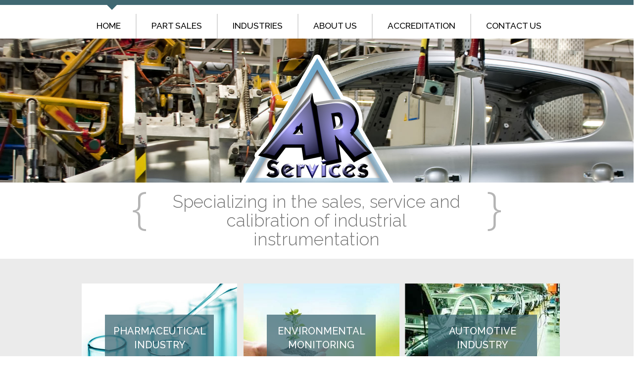

--- FILE ---
content_type: text/html; charset=UTF-8
request_url: http://arservices.ca/
body_size: 9451
content:
<!DOCTYPE html PUBLIC "-//W3C//DTD XHTML 1.0 Transitional//EN" "http://www.w3.org/TR/xhtml1/DTD/xhtml1-transitional.dtd">
<html xmlns="http://www.w3.org/1999/xhtml" xml:lang="en" lang="en">
    <head>
    		<title>AR Services :: Default</title>
				<meta charset="utf-8">
    		<meta http-equiv="X-UA-Compatible" content="IE=edge">
    		<meta name="viewport" content="width=device-width, initial-scale=1">    		
        <link href="/css/default.css" rel="stylesheet" type="text/css" />
        <!-- FACEBOOK DISPLAY DATA -->
        <meta property="og:title" content="DANIMA Creative Group Development Website"/>
        <meta property="og:type" content="website"/>
        <meta property="og:url" content="http://www.danima.com"/>
        <meta property="og:image" content="http://www.danima.com/images/layout/logo.png"/>
        <meta property="og:description" content="DANIMA Development Website"/>
        <!-- FACEBOOK DISPLAY DATA -->
		    <!-- Bootstrap -->
				<link href='http://fonts.googleapis.com/css?family=Raleway:400,100,200,300,500,600,700,800,900' rel='stylesheet' type='text/css'>
				<link href='http://fonts.googleapis.com/css?family=Open+Sans:300italic,400italic,600italic,700italic,400,300,600,700,800' rel='stylesheet' type='text/css'>				
		    <link href="/bootstrap/css/bootstrap.min.css" rel="stylesheet">        		    
				<link rel="stylesheet" href="/js/flexslider/flexslider.css" type="text/css" media="screen" />
        <link href="/css/styles.css" rel="stylesheet" type="text/css" />
		    <script src="/js/jquery/jquery.js" type="text/javascript" ></script>
		    <script src="/js/common.js" type="text/javascript" ></script>
    </head>
    <body>

    <!-- Navigation -->
    <div class="menu-container" >
        <div class="container">
            <div class="">
            	<ul class="dropdown">
    <li class="nav-item active"><div class="drop-triangle"></div><a href="/default/index/" >Home</a><span></span></li>
    <li class="nav-item"><div class="drop-triangle"></div><a href="/pages/index/Part Sales/" >Part Sales</a><span></span>
			<ul>
				<li class="sub-item"><a href="/pages/index/Sensors/" >Sensors</a>				<li class="sub-item"><a href="/pages/index/Wiring/" >Wiring</a>				<li class="sub-item"><a href="/pages/index/Instruments/" >Instruments</a>				<li class="sub-item"><a href="/pages/index/Chart Paper & Pens/" >Chart Paper & Pens</a>			</ul>
    </li>
    <li class="nav-item"><div class="drop-triangle"></div><a href="/pages/index/Industries/" >Industries</a><span></span>
			<ul>
				<li class="sub-item"><a href="/pages/index/Pharmaceutical/" >Pharmaceutical</a>				<li class="sub-item"><a href="/pages/index/Environmental/" >Environmental</a>				<li class="sub-item"><a href="/pages/index/Automotive/" >Automotive</a>				<li class="sub-item"><a href="/pages/index/Food/" >Food</a>				<li class="sub-item"><a href="/pages/index/Aerospace/" >Aerospace</a>				<li class="sub-item"><a href="/pages/index/Heat Treat/" >Heat Treat</a>			</ul>    
    </li>
    <li class="nav-item"><div class="drop-triangle"></div><a href="/pages/index/About Us/" >About Us</a><span></span></li>
    <li class="nav-item"><div class="drop-triangle"></div><a href="/pages/index/Accreditation/" >Accreditation</a><span></span></li>
  	<li class="nav-item"><div class="drop-triangle"></div><a href="/contact/" target="_blank">Contact Us</a></li>
</ul>            </div>
            <!-- /.navbar-collapse -->
        </div>
        <!-- /.container -->
    </div>

    <div class="row image-slider">			
			<div class="flexslider">
			  <ul class="slides">
          <li><img src="/images/image_slider/ar_banner_1.jpg" alt="AR Services Banner 1" />
</li>			  
			  </ul>
			</div>
						<div class="logo"><img src="/images/ar_logo.png" alt="" width="316" height="272" /></div>
    </div>
    <!-- Page Content -->

		    <!-- Title / slogan -->
    <section class="title-slogan">
	    <div class="container">
	    	<div class="row">
	    		<div class="col-md-2">
	    			<div class="squiggle-brace pull-right">{</div>
	      	</div>
	    		<div class="col-md-8">
	    		<h1>Specializing in the sales, service and calibration of industrial instrumentation</h1>
	      	</div>
	    		<div class="col-md-2">
	    			<div class="squiggle-brace pull-left">}</div>
	      	</div>
	    	</div>
	   	</div>
   	</section>
    <!-- /.section slogan -->

    <!-- Title / slogan -->
    <section class="main-section">
    <div class="container">
        <div class="row">
            <div class="col-sm-4 col-md-4">
            	<a href="/pages/index/Pharmaceutical/" ><div></div><span><p>Pharmaceutical Industry</p></span><img src="/images/custom/industries_pharma.jpg" alt="" width="314" height="210" /></a>              
            </div>
            <div class="col-sm-4 col-md-4">
            	<a href="/pages/index/Environmental/" ><div></div><span><p>Environmental Monitoring</p></span><img src="/images/custom/industries_enviro.jpg" alt="" width="315" height="210" /></a>
            </div>
            <div class="col-sm-4 col-md-4">
            	<a href="/pages/index/Automotive/" ><div></div><span><p>Automotive Industry</p></span><img src="/images/custom/industries_auto.jpg" alt="" width="313" height="210" /></a>
            </div>
            <div class="col-sm-4 col-md-4">
            	<a href="/pages/index/Food/" ><div></div><span><p>Food Industry</p></span><img src="/images/custom/industries_food.jpg" alt="" width="313" height="209" /></a>
            </div>
            <div class="col-sm-4 col-md-4">
            	<a href="/pages/index/Aerospace/" ><div></div><span><p>Aerospace Industry</p></span><img src="/images/custom/industries_aero.jpg" alt="" width="314" height="208" /></a>     
            </div>
            <div class="col-sm-4 col-md-4">
            	<a href="/pages/index/Heat%20Treat/" ><div></div><span><p>Heat Treat</p></span><img src="/images/custom/industries_heat.jpg" alt="" width="314" height="211" /></a>
            </div>
        </div><!-- /.row -->
    </div><!-- /.container -->
   	</section>
    <!-- /.section main -->





		    <!-- sponsors -->
    <section class="sponsor-section">
	    <div class="container">
	    	<div class="row">
	    		<div class="col-md-12">
	    			<img src="/images/custom/sponsor_logos.jpg" alt="" width="941" height="116" />	      	</div>
	    	</div>
	   	</div>
   	</section>
    <!-- /.section sponsors -->    
    <!-- Footer -->
    <footer>
    	<div class="container footer-container">
        <div class="row">
            <div class="col-md-3 col-md-offset-6">
                <p><span>Billing Address</span></p>
                <p>104-155 Main St. E, Suite 215</p>
                <p>Grimsby, ON L3M 4N2</p>
            </div>
            <div class="col-md-3" style="position: relative;">
			    <div class="drop-triangle"></div>
                <p><span>Shipping Address</span></p>
                <p>35 Cheval Dr.</p>
<!--                <p>4 Patton Street</p>-->
                <p>Grimsby, ON L3M 4N2</p>
                <!--<p>Grimsby, ON L3M 3M5</p>-->
            </div>
        </div><!-- /.row -->
    	</div><!-- /.container -->
    </footer>


		<script src="https://ajax.googleapis.com/ajax/libs/jquery/1.11.1/jquery.min.js"></script>
    <script src="/bootstrap/js/bootstrap.min.js"></script>
	  <!-- FlexSlider -->
	  <script defer src="/js/flexslider/jquery.flexslider.js"></script>
	  
	  <script type="text/javascript">
	    $(window).load(function(){
	      $('.flexslider').flexslider({
	        animation: "slide",
	        start: function(slider){
	          $('body').removeClass('loading');
	        }
	      });
	    });

			jQuery(document).ready(function(){
			
				$("input[name='data[Parts_Form][thermocouple_other]']").click(function(e) {
					e.preventDefault();
					
					$("input[name='data[Parts_Form][thermocouple]']").prop('checked', false);

				});

				$("input[name='data[Parts_Form][thermocouple]']").click(function(e) {
					e.preventDefault();
					
					$("input[name='data[Parts_Form][thermocouple_other]']").val('');

				});

				$("input[name='data[Parts_Form][rtd]']").click(function(e) {

					if($(this).prop('checked')){
					$("input[name='data[Parts_Form][rtd_other]']").prop('disabled', true);
					$("input[name='data[Parts_Form][rtd_other]']").css({'background':'#ddd'});
					$("input[name='data[Parts_Form][rtd_other]']").val('');
					}else{
					$("input[name='data[Parts_Form][rtd_other]']").prop('disabled', false);
					$("input[name='data[Parts_Form][rtd_other]']").css({'background':'#fff'});
					}

				});

				$("select[name='data[Parts_Form][assembly]']").change(function() {
					//console.log( $(this).val() )
					$('.assembly-option-lbl').addClass('invisible');
					$('.assembly-lbl').addClass('invisible');
					$('.assembly-chk').addClass('invisible');
				
					if( $(this).val() =='Head Assembly' ){
						$('.assembly-option-lbl').removeClass('invisible');
						$('.head-lbl').removeClass('invisible');
						$('.head-chk').removeClass('invisible');				
					}else if( $(this).val() =='Quick Connect' ){
						$('.assembly-option-lbl').removeClass('invisible');
						$('.connect-lbl').removeClass('invisible');
						$('.connect-chk').removeClass('invisible');					
					}

				});

								
							
			});	    
	  </script>
    


    </body>
</html>

--- FILE ---
content_type: text/css
request_url: http://arservices.ca/css/default.css
body_size: 3081
content:
body {
    margin: 0;
    background: #555;
    color: white;
    font-family: 'Raleway', sans-serif;
    font-size: 10pt;
}
h1 {
    font-size: 14pt;
    font-weight: bold;
    font-family: 'Raleway', sans-serif;
    margin: 0;
    line-height: 1;
}
ul, li{
    list-style-image: none;
    margin: 0;
    padding: 0;
}
#debug {
    margin-left: auto;
    margin-right: auto;
    width: 90%;
    text-align: center;    
}

/**
* Form Coloring
*/
label{width: 150px;}
label, input, textarea, select{    
    padding: 2px;
    display: block;
    float: left;   
}
textarea, input, select {
    background: white;
    border: 1px solid black;    
}

.input-error{
    border: 1px solid red;
}

/**
* Submit buttons Bounding box, if it's enabled.
*/
.submit_btn{ margin-right: 25px; margin-top: 10px; }
/**
* Submit button's styling/
*/
input.submit{
    border: 1px solid black;
    background: grey;
    width: 58px;
}

/**
* Basic float CSS so it is not needed in 100 different places.
*/
.left{ float: left; }
.right{ float: right; }
.clear{ clear: both; }

/**
* This is for the designed by Danima Technologies.
*/
.designed{ width:980px; margin: 5px auto; text-align: right; font-size: 8pt; } /* Surrounding Box */
.designed a{ color: blue; text-decoration: none; } /* Link Color */



/* Notices and Errors */
._error_box {
    display: block;
    clear: both;
    background-color: #c73e14;
    padding: 0.4em;
    margin: 0 0 0.3em 0;
    font-family: Courier, monospace;
    font-size: 10pt;
    text-align: left;
    color: #FFF;
    border: 1px dashed #000;
}
._error_box pre, ._error_box span {
    font-family: Courier, monospace;
    font-size: 10pt;
    text-align: left; 
    color: #FFF;   
}
._error_box ._error_title{
    font-weight: bold;
}

#message { clear: both; margin-bottom: 0.5em; }

#message .success {
    padding-top: 7px;
    padding-bottom: 7px;
    width: auto;    
    background: #E2F1D0 url(/images/icons/check.png) no-repeat left;
    background-position: 10px 7px;
    color: #061A5B; 
    border: 1px solid #ccc;
}
#message .success .text {
    padding-left: 3em;
    font-weight: bold;
}

#message .error {
    padding-top: 7px;
    padding-bottom: 7px;
    width: auto;    
    background: #FFD9D9 url(/images/icons/warning_16.png) no-repeat left;
    background-position: 10px 7px;
    color: #800; 
    border: 1px solid #ccc;
}
#message .error .text {
    padding-left: 3em;
    font-weight: bold;
}

#message .info {
    padding-top: 7px;
    padding-bottom: 7px;
    width: auto;    
    background: #F0F1FF url(/images/icons/information.png) no-repeat left;
    background-position: 10px 7px;
    color: #060C6A; 
    border: 1px solid #ccc;
}
#message .info .text {
    padding-left: 3em;
    font-weight: bold;
}






/**
* custom form!!!
*/
#custom_form_box{
    padding: 5px;
}
#custom_form_box .title{
    background: #56524E;
    padding: 5px 10px;
    font-weight: bold;
    
    border: 1px solid black;
}
#custom_form_box .form{
    background: #9D9995;
    padding: 5px;
    border: 1px solid black;
    border-top: 0px;
}



--- FILE ---
content_type: text/css
request_url: http://arservices.ca/css/styles.css
body_size: 10248
content:
/*!
 * Start Bootstrap - Business Frontpage HTML Template (http://startbootstrap.com)
 * Code licensed under the Apache License v2.0.
 * For details, see http://www.apache.org/licenses/LICENSE-2.0.
 */

body {    
}

@media (min-width: 1200px) {
  .container {
    width: 980px;
  }
}

/* Header Image Background - Change the URL below to your image path (example: ../images/background.jpg) */

.business-header {
    height: 444px;
    background: url('http://placehold.it/1920x400') center center no-repeat scroll;
    -webkit-background-size: cover;
    -moz-background-size: cover;
    background-size: cover;
    -o-background-size: cover;
}

.menu-container { background: #fff; border: 0; border-top: solid #406872 10px; margin: 0 !important;  }

/*  		menu styles
----------------------------------------------- */

.nav-item {
    position: relative;
    float:left;    
    padding: 0;
    margin-top: 0px;
}

.nav-item:hover {
}

.nav-item:last-child {
    border-right: 0;
}

.nav-item a {
    display: inline-block;
    color: #000;
    font-size:  13pt;
    font-family: 'Raleway', sans-serif;
    font-weight: 500;
    text-transform: uppercase;
    margin: 0;
    padding: 20px 32px 14px 30px;			
    text-decoration: none;
}

.drop-triangle {
	position: absolute;
	display: none;
	top: -10px;
	left: 50%;
	margin-left: -5px;
	width: 0px;
	height: 0px;
	border-style: solid;
	border-width: 10px 10px 0 10px;
	border-color: #3e6874 transparent transparent transparent;
}

li.active .drop-triangle {
	display: block;
}

.nav-item a:last-child {
    padding-right: 0;
}

.nav-item span {
	position: absolute;
	right: 0;
	top: 8px;
	height: 50px;
	width: 2px;
	background: #D9D9D9;
}

.nav-item a:hover {
    color: #000;
}

.nav-last {
    border-right : none;
}

input[type="text"] {
    border:1px solid gray;
    background-color:white;
    padding:4px;
}

ul.dropdown, ul li {list-style-type: none;}
ul.dropdown {position: relative;z-index: 9999;}

ul.dropdown li.hover, ul.dropdown li a {position: relative;}
ul.dropdown ul {left: 0px;position: absolute;top: 100%;visibility: hidden;width:188px;}

ul.dropdown li:hover a  {}
ul.dropdown li:hover li a {background:#fff;  color: #777; display: block;	padding: 8px 20px 9px 20px; font-size: 14px; text-transform: none; }
ul.dropdown li:hover li a:hover   {background:#3F6875; color: #fff;   } 


ul.dropdown ul li ul {left: 100%; top: 0%; }




/*  		slider styles
----------------------------------------------- */

.image-slider {
	position: relative;
	max-height: 444px;
	overflow: hidden;
}

.image-slider .logo {
	position: absolute;
	left: 50%;
	margin-left: -158px;
	bottom: -10px;
}



/*  		title styles
----------------------------------------------- */

.title-slogan { background: #fff; text-align: center; padding-bottom: 10px; }
.title-slogan h1 { color: #777; font-family: 'Raleway', sans-serif; font-size: 35px; font-weight: 300; line-height: 38px;  }
.squiggle-brace { display: inline-block; color: #B5B5B5; font-size: 90px; font-weight: 300; font-family: 'Open Sans', sans-serif; line-height: 98px; }


.title-section {
	background: #3E6874;
}
.title-section h2 {
	position: relative;
	color: #fff;
	font-family: 'Raleway', sans-serif; 
	font-size: 25px; 
	font-weight: 600;
	text-transform: uppercase;
	margin: 0;
	padding: 0;
	margin-top: 5px;
	margin-bottom: 5px;
}

.title-section h2 .drop-triangle {
	display: block;
	top: auto;
	bottom: -25px;
	left: 7px;
	width: 0px;
	height: 0px;
	border-style: solid;
	border-width: 20.8px 12px 0 12px;
	border-color: #3e6874 transparent transparent transparent;
}


/*  		main content styles
----------------------------------------------- */


.main-section { background: #ebebeb; padding: 50px 0 40px 0; }
.main-section a { position: relative; display: inline-block; margin-bottom: 10px; }
.main-section a span { top: 50%; left: 50%; margin-left: -110px; margin-top: -42px; position: absolute; width: 220px; height: 95px; text-align: center; color: #fff; font-family: 'Raleway', sans-serif; font-size: 20px; font-weight: 500; text-transform: uppercase; display: table; }
.main-section a span p { 
  display: table-cell;
  vertical-align: middle; 
  text-align: center; 
}  
.main-section a div { top: 50%; left: 50%; margin-left: -110px; margin-top: -42px; position: absolute; padding: 10px; background: #3E6874;-moz-opacity: 0.75; -khtml-opacity: 0.75; opacity: 0.75; width: 220px; height: 95px;}


.sponsor-section { background: #fff; padding: 20px 0 10px 0; }



.tagline {
    color: #fff;
}

.img-center {
    margin: 0 auto;
}



/*  		footer styles
----------------------------------------------- */

footer {
    padding: 30px 0 40px 0;
    background: #3E6874;
}

footer p {
	font-family: 'Raleway', sans-serif; 
	color: #fff;
	text-align: right;
	font-weight: 300;
	margin-bottom: 5px;
}

footer p span {
	font-weight: 500;
}


.footer-container .drop-triangle {
	position: absolute;
	display: block;
	top: -30px;
	left: 30px;
	width: 0px;
	height: 0px;
	border-style: solid;
	border-width: 20.8px 12px 0 12px;
	border-color: #fff transparent transparent transparent;	
}


/*  		form styles
----------------------------------------------- */

form[name=Parts_Form], form[name=Industry_Form] { width: 100%; background: #EAEAEA; border: solid #E1E1E1 1px; padding: 20px;
	margin-top: 20px;   
-webkit-box-shadow: 0px 2px 3px 0px rgba(117, 119, 122, 0.25);
-moz-box-shadow:    0px 2px 3px 0px rgba(117, 119, 122, 0.25);
box-shadow:         0px 2px 3px 0px rgba(117, 119, 122, 0.25);
}
form[name=Parts_Form] input[type=text], form[name=Industry_Form] input[type=text] { border: solid #ccc 1px; width: 40%; margin-top: 4px;margin-bottom: 4px; }
form[name=Parts_Form] textarea, form[name=Industry_Form] textarea { border: solid #ccc 1px; width: 40% !important; margin-top: 5px; }
form[name=Parts_Form] select, form[name=Industry_Form] select { border: solid #ccc 1px; width: 40%; margin-top: 4px; margin-bottom: 4px; line-height: 32px; height: 32px; }

form[name=Parts_Form] input[name='data[Parts_Form][captcha]'], form[name=Industry_Form] input[name='data[Industry_Form][captcha]'] { border: solid #ccc 1px; width: 80px; }

form[name=Parts_Form] input[name='data[Parts_Form][thermocouple_other]'] { width: 30%; }
form[name=Parts_Form] input[name='data[Parts_Form][rtd_other]'] { width: 30%; margin-bottom: 7px; }

form[name=Parts_Form] input[name='data[Parts_Form][rtd]'] { margin-top: 12px; margin-right: 20px; }


form[name=Parts_Form] label, form[name=Industry_Form] label { margin-top: 7px; width: 180px; }
form[name=Parts_Form] br, form[name=Industry_Form] br { display: none !important; }
form[name=Parts_Form] .radioset, form[name=Industry_Form] .radioset { float: left; display: inline-block; width: auto !important; margin-top: 5px ; margin-bottom: 10px;  }
form[name=Parts_Form] .radioset input, form[name=Industry_Form] .radioset input { display: inline-block; margin-top: 7px;margin-right: 5px;}
form[name=Parts_Form] .radioset label, form[name=Industry_Form] .radioset label { display: inline-block; width: auto !important; margin: 0; margin-top: 2px; margin-right: 20px; }
form[name=Parts_Form] .frm-section, form[name=Industry_Form] .frm-section { position: relative; border-bottom: solid #444 0px; display: block; width: 100% !important; height: 1px; line-height: 1px !important; margin-top: 7px ; margin-bottom: 10px; }

form[name=Parts_Form]	.validation-error, form[name=Industry_Form]	.validation-error { color: #ff0000; margin: 5px 0 5px 180px; margin-bottom: 20px;}
form[name=Parts_Form]	#captcha, form[name=Industry_Form]	#captcha { margin-left: 180px; margin-top: 10px; }

form[name=Parts_Form]	.thermo-other, form[name=Industry_Form]	.thermo-other { display: inline-block; float: left; width: auto !important; margin: 7px 7px 0 7px; }
form[name=Parts_Form]	.thermo-txt, form[name=Industry_Form]	.thermo-txt { display: inline-block; float: left;}
form[name=Parts_Form]	.chk-lbl, form[name=Industry_Form] .chk-lbl { width: auto;}
form[name=Parts_Form]	.lbl-degrees { width: auto; margin-right: 15px;}
form[name=Parts_Form] .sheath-chk, form[name=Industry_Form] .sheath-chk	 { margin-top: 12px; margin-left: 4px; margin-right: 17px; }
form[name=Parts_Form] .label-br, form[name=Industry_Form] .label-br { /*width: 100%; display: block; margin-top: 12px;*/ }

form[name=Parts_Form] input[class='temp-txt'], form[name=Industry_Form] input[class='temp-txt'] { width: 80px; margin-left: 7px; margin-right: 17px;  }

/*form[name=Parts_Form] input[name='data[Parts_Form][length]'] { width: 140px; }*/
form[name=Parts_Form] input[name='data[Parts_Form][diameter]'] { width: 140px; }
form[name=Parts_Form] input[name='data[Parts_Form][lead_wire]'] { width: 140px; }
form[name=Parts_Form] input[name='data[Parts_Form][sheath_beaded]'] {font-weight:200;}

form[name=Parts_Form] .assembly-lbl { margin-top: 7px; width: auto; }
form[name=Parts_Form] .assembly-chk { margin-top: 12px; margin-left: 4px; margin-right: 17px;  }
form[name=Parts_Form] .clear, form[name=Industry_Form] .clear { border-bottom: solid #E1E1E1 1px; margin-top: 2px; }
form[name=Parts_Form] .po-num-lbl, form[name=Industry_Form] .po-num-lbl { width: 100%; font-weight: normal; font-size: 12px; }


.invisible { display: none;}

form[name=Industry_Form] .parts-label-1 { width: 100px; text-align: center; }
form[name=Industry_Form] .parts-label-2 { width: 220px; text-align: center; }
form[name=Industry_Form] .parts-label-3 { width: 220px; text-align: center; }
form[name=Industry_Form] .parts-label-4 { width: 300px; text-align: center; }

form[name=Industry_Form] input[class='parts-qty-1'] { width: 90px; margin: 0 5px 5px 5px; text-align:center; }
form[name=Industry_Form] input[class='parts-manu-1'] { width: 220px; margin: 0 5px 5px 5px;  }
form[name=Industry_Form] input[class='parts-model-1'] { width: 210px; margin: 0 5px 5px 5px; }
form[name=Industry_Form] input[class='parts-sn_id-1'] { width: 300px; margin: 0 0px 5px 5px; }

form[name=Industry_Form] .range-label { width: auto; margin-right: 12px; }

form[name=Parts_Form] input[class='sp-txt'], form[name=Industry_Form] input[class='sp-txt'] { width: 160px; margin-left: 7px; margin-right: 17px;  }

.chk-lbl-fiber{
    margin-left:182px;
    width:90px !important;
}


--- FILE ---
content_type: application/javascript
request_url: http://arservices.ca/js/common.js
body_size: 10102
content:
/** Simple tooltip/notes. I will rework this shortly, but it should do for now. **/
//LD - Had to move these - Because they weren't being initialized all the time, they would throw errors on pages they didn't apply :P
var timeoutID = null;
var mouseontip = false;

$(document).ready(function() { 
    if($('input[class*="required"], select[class*="required"], textarea[class*="required"]').size() > 0) {
        $('input[class*="required"], select[class*="required"], textarea[class*="required"]').each(function() {
            if($(this).parent().is('td')) {
                if($(this).parent().prev().find('strong').size() > 0) {
                    var target = $(this).parent().prev().find('strong');
                    if(target.parent().find('.required-warning').size() > 0)
                        return;

                    appendWarning(target);
                } else {
                    var idx = $(this).parent().index();
                    var target = $(this).closest('tr').prev().children(':eq(' + idx + ')').find('strong');
                    if(target.parent().find('.required-warning').size() > 0)
                        return;

                    appendWarning(target);
                }
            } else {
                if($(this).prev().is('label')) {
                    $(this).prev().append('<span class="required-warning" style="color:red;padding-left:2px;">*</span>');
                }
            }
        });
    }
    
    $('body').delegate('#select-country', 'change', function() {
        if(document.getElementById('select-province')) {
            var oldVal = $('#select-province-prev').val();
            $('#select-province').hide();
            $.post('/_form/get_provinces/', {c:$(this).val()}, function(xml) {
                $('#select-province').empty();
                if($(xml).find('item').size() > 0) {
                    $('#select-province').append('<option value="">Please Choose...</option>');
                    $(xml).find('item').each(function() {
                        $('#select-province').append('<option value="' + $(this).find('id').text() + '">' + decodeURIComponent($(this).find('name').text()) + '</option>');
                    });
                    $('#select-province').show().val(oldVal);
                }
            });
        }
    });
    $('#select-country').trigger('change');
    
    //THIS IS THE SCRIPT TO HANDLE THE DROP DOWN MENUS
    $("ul.dropdown li").hover(function(){
        $(this).addClass("hover");
        $('ul:first',this).css('visibility', 'visible');
        
        if( !$(this).hasClass("active") )
        	$(this).find(".drop-triangle").show();
        
    }, function(){
        $(this).removeClass("hover");
        $('ul:first',this).css('visibility', 'hidden');

        if( !$(this).hasClass("active") )
        	$(this).find(".drop-triangle").hide();

    });
    $("ul.dropdown li ul li:has(ul)").find("a:first").append(" &raquo; ");
    //END DROPDOWN SCRIPTING 

    /* Initialize the date picker */
    if(typeof($('.date').datepicker) === 'function') {
        $('.date').datepicker({
            showAnim: 'slideDown',
            changeMonth: true,
            changeYear: true,
            showOtherMonths: true,
            selectOtherMonths: true,
            altFormat: 'yy-mm-dd',
            dateFormat: 'yy-mm-dd'
        });
    }

    $('a[class^="action-delete"]').click(function(e) {
        if(confirm('Are you sure you want to remove this? This action cannot be undone!')) {
            return true;
        }
        return false;
    });
    
    $('input[class*="phone"]').keyup(function(e){
        if(checkKeys(e.keyCode || e.which)) {
            if($(this).val().length == $(this).attr('maxlength')) {
                if($(this).next().is('input')) {
                    $(this).next().focus();
                }
            }
        } else {
            $(this).val($(this).val().replace(String.fromCharCode(e.keyCode || e.which),''));
            $(this).val($(this).val().replace(String.fromCharCode((e.keyCode || e.which) + 32),''));
        }
    });
});

function appendWarning(target) {
    target.after('<span class="required-warning" style="color:red;padding-left:2px;">*</span>');
}

function checkKeys(key) {
    switch(key) {
        case 8://backspace
        //case 9://tab
        case 96://numpad0
        case 97:
        case 98:
        case 99:
        case 100:
        case 101:
        case 102:
        case 103:
        case 104:
        case 105: //numpad9
        case 48: //num 1
        case 49:
        case 50:
        case 51:
        case 52:
        case 53:
        case 54:
        case 55:
        case 56:
        case 57: //num 2
        case 37: //left arrow
        case 39: //right arrow
        case 46: //delete
            return true;
            break;
    }
    return false;
}

//Checks for 2 decimal points. If not, 0 pads.
function checkDP(num) {
    var temp = num.toString();
    if(temp.indexOf('.') == -1) {
        temp += '.00';
        return temp;
    } else {
        var x = temp.substr(temp.indexOf('.') + 1,temp.length);
        while(x.length < 2) {
            temp += '0';
            x = temp.substr(temp.indexOf('.'),temp.length);
        }
        return temp;
    }
    return num;
}

//Rounds to 2 Decimal points
function roundNumber(num, dec) {
    if(isNaN(num))
        return 0;

    return Math.round(num*Math.pow(10,dec))/Math.pow(10,dec);
}

/* Password Strength (0.1.1) by Sagie Maoz (n0nick.net) n0nick@php.net
* This plugin will check the value of a password field and evaluate the strength of the typed password. This is done by checking for
* the diversity of character types: numbers, lowercase and uppercase letters and special characters.
* Copyright (c) 2010 Sagie Maoz <n0nick@php.net> Licensed under the GPL license, see http://www.gnu.org/licenses/gpl-3.0.html NOTE: This script requires jQuery to work. Download jQuery at www.jquery.com
*/
(function($){
    var passwordStrength = new function() {
        this.countRegexp = function(val, rex) {
            var match = val.match(rex);
            return match ? match.length : 0;
        }
        this.getStrength = function(val, minLength) {
            var len = val.length;
            if (len < minLength) // too short =(
                return 0;
            var nums = this.countRegexp(val, /\d/g),
            lowers = this.countRegexp(val, /[a-z]/g),
            uppers = this.countRegexp(val, /[A-Z]/g),
            specials = len - nums - lowers - uppers;
            if (nums == len || lowers == len || uppers == len || specials == len) // just one type of characters =(
                return 1;
            var strength=0;
            if(nums){strength+=2;}
            if(lowers){strength+= uppers?4:3;}
            if(uppers){strength+= lowers?4:3;}
            if(specials){ strength+= 5;}
            if(len > 10){ strength+= 1;}
            return strength;
        }
        this.getStrengthLevel = function(val, minLength) {
            var strength = this.getStrength(val, minLength);
            switch (true) {
                case (strength <= 0):
                    return 1;
                    break;
                case (strength > 0 && strength <= 4):
                    return 2;
                    break;
                case (strength > 4 && strength <= 8):
                    return 3;
                    break;
                case (strength > 8 && strength <= 12):
                    return 4;
                    break;
                case (strength > 12):
                    return 5;
                    break;
            }
            return 1;
        }
    }
    $.fn.password_strength = function(options) {
        var settings = $.extend({
            'container' : null,
            'minLength' : 6,
            'texts' : {
                1 : '6 character minimum',
                2 : 'Weak password',
                3 : 'Normal strength',
                4 : 'Strong password',
                5 : 'Very strong password'
            }
        }, options);
        return this.each(function(){
            if (settings.container)
                var container = $(settings.container);
            else
                $(this).after($('<span />').attr('class','password_strength'));

            $(this).keyup(function() {
                var val = $(this).val();
                if (val.length > 0){
                    var level = passwordStrength.getStrengthLevel(val, settings.minLength);
                    var _class = 'password_strength_' + level;
                    if (!container.hasClass(_class) && level in settings.texts)
                        container.text(settings.texts[level]).attr('class', 'password_strength ' + _class);
                } else
                    container.text('').attr('class', 'password_strength');
            });
        });
    };
})(jQuery);

(function($) {
    $.fn.password_confirm = function(options) {
        var settings = $.extend({
            'subitem' : null,
            'container' : null
        }, options);
        return this.each(function(){
            if(settings.container) {
                var container = $(settings.container);
            } else {
                var container = $('<span></span>').insertAfter($(settings.subitem));
            }

            $(this).keyup(function() {
                var val = $(this).val();
                if (val.length > 0){
                    var newitem;
                    if(val == $(settings.subitem).val()) {
                        newitem = $('<div class="success" style="background-color:#DAFCB1;"><img src="/images/icons/check.png" alt="Confirmed" />&nbsp;Password Match</div>');
                    } else {
                        newitem = $('<div class="error" style="background-color:#FCB6B1;"><img src="/images/icons/exclamation.png" alt="Error" />&nbsp; No Match</div>');
                    }
                    $(container).empty().append(newitem);
                }
            });
        });
    };
})(jQuery);